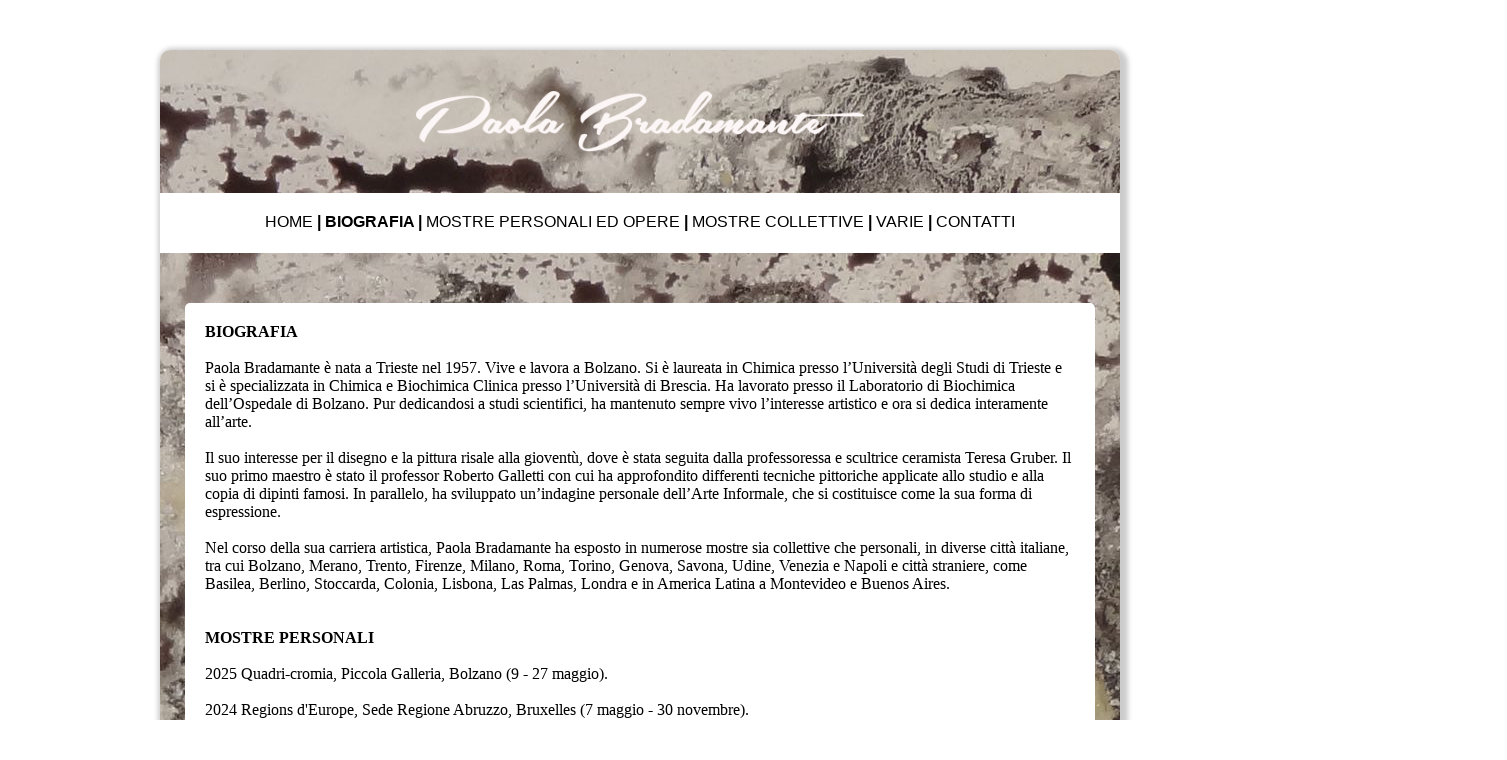

--- FILE ---
content_type: text/html
request_url: http://paolabradamante.it/biografia.html
body_size: 9914
content:
<!DOCTYPE html PUBLIC "-//W3C//DTD XHTML 1.0 Transitional//EN" "http://www.w3.org/TR/xhtml1/DTD/xhtml1-transitional.dtd">
<html xmlns="http://www.w3.org/1999/xhtml">
<head>


  
  <meta http-equiv="Content-Type" content="text/html; charset=UTF-8" />



  
  
  <title>Paola Bradamante</title>
  <link href="Stili/stili.css" rel="stylesheet" type="text/css" />


  
  <style type="text/css">

body html{
max-width:1280px;
min-width:1024px;
}
.contenitore img {
	margin-top:0px;
}
.box {
	font-family: "Century Gothic";
	font-size: 16px;
	background-color: #FFF;
	width: 870px;
	position: relative;
	margin-top:50px;
	padding-top: 20px;
	padding-bottom: 20px;
	padding-right: 20px;
	padding-left: 20px;
	margin-left: 25px;
	border-radius:5px;
}

.TITOLO {
	font-family: "Century Gothic";
	font-size: 15px;
	color: #333;
}

.immaginesfondo {
	height: 500px;
	width:1732px;
	position: absolute;
	left:-410px;
	bottom:-200px;
	z-index: -3;
}




  </style>
</head>


<body>



<div class="contenitore">
<div class="nome"><p align="center"><img src="immagini/immagini decorative/nome.png" width="450px"/></p></div>
<div class="menutop">
<ul>

            
  <li><a href="index.html">HOME</a> |       
  </li>

  <li><a href="biografia.html" style="font-weight: bold;">BIOGRAFIA</a> |
  </li>

  <li><a href="./opere">MOSTRE PERSONALI ED OPERE</a> |
  </li>

  <li><a href="./mostre">MOSTRE COLLETTIVE</a> | 
  </li>

  <a href="./vari">VARIE</a> |
  <li><a href="contatti.html">CONTATTI</a>
    </li>

</ul>


  </div>


<div class="box"><span style="font-weight: bold;">BIOGRAFIA </span><br />

<br />
Paola Bradamante è nata a Trieste nel 1957. Vive e lavora a Bolzano.
Si è laureata in Chimica presso l’Università degli Studi di Trieste
e si è specializzata in Chimica e Biochimica Clinica presso l’Università
di Brescia. Ha lavorato presso il Laboratorio di Biochimica dell’Ospedale
di Bolzano.
Pur dedicandosi a studi scientifici, ha mantenuto sempre vivo l’interesse
artistico e ora si dedica interamente all’arte.


 <br />
 <br />
Il suo interesse per il disegno e la pittura risale alla gioventù, dove è
stata seguita dalla professoressa e scultrice ceramista Teresa Gruber.
Il suo primo maestro è stato il professor Roberto Galletti con cui ha
approfondito differenti tecniche pittoriche applicate allo studio e alla
copia di dipinti famosi. In parallelo,  ha sviluppato un’indagine personale
dell’Arte Informale, che si costituisce come la sua forma di espressione.


 <br />
 <br />
Nel corso della sua carriera artistica, Paola Bradamante ha esposto in
numerose mostre sia collettive che personali, in diverse città italiane,
tra cui Bolzano, Merano, Trento, Firenze, Milano, Roma, Torino, Genova, Savona,
Udine, Venezia e Napoli e città straniere, come Basilea, Berlino, Stoccarda,
Colonia, Lisbona, Las Palmas, Londra e in America Latina a Montevideo e Buenos Aires.

 <br />
 <br />
 
 <h>
<br />

<span style="font-weight: bold;">MOSTRE</span> <span style="font-weight: bold;">PERSONALI</span><br />

<br />


2025 Quadri-cromia, Piccola Galleria, Bolzano (9 - 27 maggio).<br>
<br>

2024 Regions d'Europe, Sede Regione Abruzzo, Bruxelles (7 maggio - 30 novembre).<br>

2024 Cromatismos, Galleria dell'Associazione degli Artisti, Bolzano (9 - 19 aprile).<br>
<br>

2023 Gaviotas, Galleria dell'Associazione degli Artisti, Bolzano (17 - 28 ottobre).<br>

2023 PriamArt, Palazzo del Commissario, Savona (6 - 27 maggio).<br>

2023 MEMORIA, Piccola Galleria, Bolzano (31 marzo - 11 aprile).<br>
<br>
2022 Missione Urano, Galleria dell’Associazione degli Artisti, Bolzano (7 - 25 febbraio).<br>

2022 <i>INVOLOBLU</i>, Galleria dell’Associazione degli Artisti, Bolzano (17 gennaio - 4 febbraio).<br>

2022 PriamArt, Palazzo del Commissario, Savona (5 - 16 gennaio).<br>
<br>

2021 DIGITAL&ART 2, Galleria dell’Associazione degli Artisti, Bolzano (13 - 25 settembre).<br>

2021 Spoleto Meeting Art Biennale Venezia, Villa Pannonia, Lido di Venezia (3 agosto - 2 settembre).<br>
 <br>
2020 DIGITAL&ART, Galleria dell’Associazione degli Artisti, Bolzano (15 - 27 settembre).<br>

2020 Azulverde, Piccola Galleria di Bolzano (6 - 18 febbraio).<br>
<br>

2019 PriamArt, Palazzo del Commissario, Savona (9 - 23 novembre).<br>

2019 L'universo di Paola Bradamante, sala Fratelli Stellati, Varazze (13 - 21 settembre). <br>

2019 OLEAJE, sala dell'Associazione degli Artisti, Bolzano (29 aprile - 12 maggio). <br>

2019 Micro e Macrocosmi, Torre Mirana, Trento (16 - 31 marzo).<br>

 <br>

2018 Mi mundo y yo, Galería Arenales, Buenos Aires (28 novembre - 10 dicembre). <br>

2018 Enigmi del colore, galleria Carla Mazzoni, Roma (19 - 29 settembre). <br>
2018 mini-personale “Naufragio temporale” nell’ambito della Mostra d’Arte Contemporanea Colorestate, <br>
&nbsp; &nbsp; &nbsp; &nbsp; &nbsp; Auditorium Fratelli Stellati, Varazze (25 - 31 agosto). <br>
2018 Paola Bradamante, Kunsthaus Caffé, Merano (3 luglio - 31 agosto). <br>
2018 mini-personale, Tornatora Art Gallery, Roma (6 giugno - 10 settembre). <br>
2018 PAOLA BRADAMANTE EQUILIBRI DIPINTI E FOTOFRAFIE , Gran Visconti Palace Hotel, <br>
&nbsp; &nbsp; &nbsp; &nbsp; &nbsp;Milano (18 aprile - 31 maggio). <br>
2018 PAOLA BRADAMANTE EQUILIBRI DIPINTI E FOTOFRAFIE , Palazzo della Provincia, Sala Nervi, <br>
&nbsp; &nbsp; &nbsp; &nbsp;&nbsp; Savona (5 - 11 aprile). <br>
2018 mini-personale “Infinito verde” nell’ambito della Mostra d’Arte Contemporanea "Arriva la Primavera" <br>
&nbsp; &nbsp; &nbsp; &nbsp; &nbsp;Auditorium Fratelli Stellati, Varazze (10 - 16 marzo). <br>

2018 Transparencias, Galleria dell’Associazione degli Artisti, Bolzano (20 febbraio - 4 marzo).<br>

2018 INFINITO VERDE, Galleria dell’Associazione degli Artisti, Bolzano (3 - 15 febbraio).<br>

2018 DESPERTAR, Galleria dell’Associazione degli Artisti, Bolzano (29 gennaio - 2 febbraio). <br>

 <br>

2017 Paola Bradamante, Ispirazioni, Ipso Art Gallery, Perugia (18 novembre - 3 dicembre).<br>

2017 Mostra fotografica, La Bladousse, Buenos Aires (23 settembre - 3 ottobre).<br>

2017 Colore: abisso di materia, Galleria Poli D'Arte, Spoleto (15 settembre - 8 ottobre).<br>

2017 Terre Rare, Piccola Galleria di Bolzano (29 giugno - 11 luglio).<br>

2017 UP&amp;DOWN, Galleria Civica, Bolzano (9 - 30 giugno).<br>

2017 mini personale, ArtExpo Rome March 2017, galleria Domus Romana, Roma (18 - 31 marzo).

<br>

2017 fénix, Galleria dell’Associazione degli Artisti, Bolzano (6 - 11 marzo).<br>

 <br>
 
2016 PAOLA BRADAMANTE, Galleria dell’Associazione degli Artisti, Bolzano (27 giugno - 2 luglio).<br>

<br>

2015 FLOODED CITY, Galleria dell’Associazione degli Artisti, Bolzano (24 - 29 agosto).<br>

2015 PAOLA BRADAMANTE, Galleria ESPACE-La Stanza, Bolzano (11 - 30 maggio 2015).<br>

<br>

2014 DETTAGLI, mostra fotografica, Entrata dell'ospedale di Bolzano (16 - 31 luglio). <br>

2014 DETTAGLI, mostra fotografica, Galleria dell’Associazione degli Artisti, Bolzano (30 giugno - 5 luglio).<br>

2014 PAPEL MOJADO, Sala Esposizioni del Centro per la Cultura, v. Cavour 1, Merano (16 - 30 maggio). <br>

2014 PAPEL MOJADO, Piccola Galleria di Bolzano (28 marzo - 9 aprile).<br>

<br>

2013 EMOZIONI, Galleria dell’Associazione degli Artisti, Bolzano (4 - 16 marzo).<br>

<br>

2012 Viajeros, mostra itinerante in Uruguay (opere esposte in varie città durante l'anno). <br>

2012 Acrílicos, Galleria dell’ Associazione degli Artisti, Bolzano (3 - 8 dicembre).<br>

2012 Mostra privata, Basilea, Svizzera (28 - 29 aprile).<br>

<br>

2011 Color y/es vida, Piccola Galleria di Bolzano (2 - 14 dicembre).<br>

2011 Pianeti, Galleria dell’Associazione degli Artisti, Bolzano (1 - 8 agosto).<br>

2011 Colore e vita, Entrata dell'ospedale di Bolzano (1 - 15 aprile).<br>

<br>

2010 Paola Bradamante, opere, caffé Bossa-Nova, Bolzano (24 settembre - 31 dicembre).<br>

<br>
 <br>
 <br>
<span style="font-weight: bold;">MOSTRE COLLETTIVE</span><br>

<br>

2025 Snow, Galleria Associazione Artisti, Bolzano (2 - 24 dicembre).<br>

2025 Deutsches Theater, Monaco (21 ottobre - 7 novembre).<br>

2025 Art Shopping Louvre, Parigi (17 - 19 ottobre).<br>

2025 Percorsi artistici 2000-2025 Centro Trevi, Bolzano (21 agosto - 15 settembre).<br>

2025 Viaggiare tra realtà e fantasia, Palazzo Adda, Varallo (15 - 30 agosto).<br>

2025 rosaverde, Galleria Associazione Artisti, Bolzano (14 luglio - 17 agosto).<br>

2025 Nerothema, chiesa Santa Maria Nuova, Gubbio (12 - 27 luglio).<br>

2025 Arte e Cultura a Palazzo Doria Spinola, Genova (1 - 22 luglio).<br>

2025 Palazzo Mula, Venezia (27 giugno - 6 luglio).<br>

2025 Sogno e realtà, Galleria Civica, Bolzano (17 giugno - 23 luglio).<br>

2025 Piccola Collettiva di Arte Sacra, Museo Diocesano, Gubbio (18 aprile - 4 maggio).<br>

2025 Milano Art & Design Week 2025, Pero, Milano (29 marzo - 13 aprile).<br>

2025 CALVINO - CHAGALL  - Emozioni d’artista, Galleria Civica, Bolzano (24 marzo - 15 maggio).<br>

2025 Artisti a confronto, Sala degli artisti Varazze (16 - 23 marzo).<br>

2025 Artegenova 2025, Fiera di Genova (14 - 16 febbraio).<br>

2025 L'occho dell'altro, Galleria Associazione Artisti, Bolzano (10 febbraio - 2 marzo).<br>

2025 Artisti contemporanei italiani, Salisburgo (24 gennaio - 25 febbraio).<br>
<br>

2024 Natale in Arte, Gubbio (14 dicembre - 12 gennaio).<br>

2024 La leggenda del violino, Gabetti in Arte, Cremona (13 - 27 ottobre).<br>

2024 Open Up, BAW, Galleria Associazione Artisti, Bolzano (24 settembre - 5 ottobre).<br>

2024 PORTRAITS, Galleria Associazione Artisti, Bolzano (22 luglio - 3 agosto)<br>

2024 Mostra mercato, galleria Soffi d Arte, Varallo (12 - 21 luglio).<br>

2024 I miraggi dell'arte, Biennale in Sicilia, castello Gallego, Sant'Agata di Militello (29 giugno - 30 luglio).<br>

2024 mostra-virtuale, La Medusa, Gubbio (2 - 16 giugno).<br>

2024 Arte e Cultura a Palazzo Doria Spinola, Palazzo Doria Spinola, Genova (28 maggio - 13 giugno).<br>

2024 Artisti a confronto, Sala Leone, Albisola, SV (27 maggio - 2 giugno).<br>

2024 La leggenda del violino, Gabetti in Arte, Cremona (26 maggio - 9 giugno).<br>

2024 Premio Capitolium, Galleria Biblioteca Angelica, Roma (18 - 25 maggio).<br>

2024 Biennale d'Arte Contemporanea, Palazzo d'Adda, Varallo (11 - 26 maggio).<br>

2024 Artisti a confronto, Sala caduti Nassiriya, Savona (24 - 30 aprile).<br>

2024 VII BIENNALE LOGOS MANÌA - LOGO SMÀNIA,Galleria Civica, Bolzano (1 - 30 aprile).<br>

2024 Incontri, Galleria Associazione Artisti, Bolzano (5 - 15 marzo).<br>

2024 La leggenda del violino, Gabetti in Arte, Cremona (3 - 17 marzo).<br>

2024 Artegenova 2024, Fiera di Genova (16 - 18 febbraio).<br>

2024 Menotti Art Festival, Expo Internazionale, Los Angeles (14 - 18 febbraio).<br>

2024 Black & White,  Galleria dell'Associazione degli Artisti, Bolzano (23 gennaio - 3 febbraio)<br>
<br>

2023 Artisti a Frisanco, Palazzo Pognid, Frisanco, Pordenone (16 dicembre - 24 gennaio).<br>

2023 La terra, Galleria La conchiglia, Torino (5 - 11 dicembre).<br>

2023 Un filo d'argento passato - presente - futuro, Palazzo d'Adda, Varallo (23 settembre - 8 ottobre).<br>

2023 Menotti Art Festival, Art in the City, Spoleto (22 - 25 settembre).<br>

2023 In un ricordo, Palazzo Morani, Prevalle (BS) (21 settembre - 5 ottobre).<br>

2023 Fantasmagorie, Complesso monumentale del Museo Irpino, Avellino (4 - 26 agosto).<br>

2023 Fuoco e fiamme, Galleria dell'Associazione degli Artisti, Bolzano (25 luglio - 19 agosto).<br>

2023 in-aspettatamente, galleria Poli d'Arte, Spoleto (12 - 31 luglio).<br>

2023 Artisti a confronto, Sala caduti di Nassyria, Savona (17 - 23 giugno).<br>

2023 Spoleto Meeting Art, Chiostro di Santa Maria, Vallo di Nera (9 giugno - 2 luglio).<br>

2023 Art Ribel, Palazzo del Commissario, Savona (4 - 11 giugno).<br>

2023 Mini-personale VERDE, galleria Il Melograno, Livorno (27 maggio - 2 giugno).<br>

2023 Il fuoco, Galleria La conchiglia, Torino (12 - 30 maggio).<br>

2023 Mostra Evento, Regions d’Europe, Avenue Louise 210, Bruxelles (10 maggio - 30 novembre).<br>

2023 Pasqua, galleria Il Melograno, Livorno (8 - 14 aprile).<br>

2023 Mostra Internazionale, Sala caduti di Nassyria, Savona (18 - 24 marzo).<br>

2023 Festa della donna, galleria Il Melograno, Livorno (4 - 10 marzo).<br>

2023 Women for art, Caffé letterario del Sansi, Spoleto (1 - 26 marzo).<br>

2023 Artisti a confronto, Sala degli Artisti, Varazze (20 - 26 febbraio).<br>

2023 Carnevale, galleria Il Melograno, Livorno (18 - 24 febbraio).<br>

2023 San Valentino, galleria Il Melograno, Livorno (11 - 17 febbraio).<br>

2023 BLUE, Galleria dell'Associazione degli Artisti, Bolzano (1 - 25 febbraio).<br>
<br>

2022 SURPRISE, Galleria dell'Associazione degli Artisti, Bolzano (27 dicembre - 6 gennaio).<br>

2022 VII BIENNALE LOGOS MANÌA - LOGO SMÀNIA, Polo Museale di Palazzo Trentini, <br>
&nbsp; &nbsp; &nbsp; &nbsp; &nbsp;Trento (6 dicembre - 7 gennaio).<br>

2022 Astrattissima, Palazzo Opesso, Chieri (5 - 27 novembre).<br>

2022 Omaggio a Pasolini, Roccart Gallery Firenze (15 - 29 ottobre).<br>

2022 Maestri a confronto, Caffé letterario del Sansi, Spoleto (1 - 30 ottobre).<br>

2022 FINLANDIA Esposizione di artisti contemporanei, Sello Library, Helsinki (15 - 30 settembre).<br>

2022 SGUARDI D'AUTORE, Villa Borromeo, Arcore (3 - 10 settembre).<br>

2022 Vortici d'intensità, galleria ARTtime, Udine (29 luglio - 11 agosto).<br>

2022 100 anni, 100 opere, 100 storie Galleria Civica, Bolzano (6 luglio - 19 agosto).<br>

2022 Canal Grande, Palazzo Friuli Bon, Venezia (4 -14 luglio).<br>

2022 Omaggio a Pasolini, Villa Paolotti, Gattinara, Vicenza (2 - 16 luglio).<br>

2022 Imprevedibilità, Villa de Claricini, Bottenicco di Moimacco (UD) (19 giugno – 31 luglio).<br>

2022 Video Exhibition, Palazzo Pisani, Venezia (15 - 30 giugno).<br>

2022 Revival, Galleria dell'Associazione degli Artisti, Bolzano (7 - 24 giugno).<br>

2022 Frammenti Italiani  - Italian fragments -   Włoskie fragmenty, Galeria  BWA Jatki, Nowy Targ,<br>
&nbsp; &nbsp; &nbsp; &nbsp; &nbsp;Polonia (3 giugno - 1 luglio).<br>

2022 Naufragio temporale, Villa Borromeo, Arcore (7 - 21 maggio).<br>

2022 Arte e letteratura per una nuova Europa, sede italiana del parlamento europeo, Bruxelles <br>
&nbsp; &nbsp; &nbsp; &nbsp; &nbsp;(3 maggio - 31 luglio).<br>

2022 Fiera di Pordenone, Mostra di Arte Moderna e Contemporanea, Pordenone (30 aprile - 8 maggio).<br>

2022 La bellezza nascosta, Kurhaus, Merano (23 - 24 aprile).<br>

2022 Pasqua, galleria Il Melograno, Livorno (16 - 22 aprile).<br>

2022 Pasqua: una sorpresa, Galleria La conchiglia, Torino (13 aprile - 6 maggio).<br>

2022 Artegenova 2022, Fiera di Genova (8 - 10 aprile).<br>

2022 Tutto il resto è frastuono, Palazzo Santa Chiara al Pantheon, Roma (17 marzo - 7 aprile).<br>

2022 Donne, galleria Il Melograno, Livorno (5-11 marzo).<br>

2022 In Memoriam di Ludwig van Beethoven, Galleria ART.U', Vicenza (24 febbraio - 6 marzo).<br>

2022 WITH LOVE, mostra virtuale, Gubbio (13 - 27 febbraio).<br>

2022 San Valentino, galleria Il Melograno, Livorno (12 - 18 febbraio).<br>

<br>



2021 Premio Dante Alighieri, galleria La Pigna, Roma (3 - 13 dicembre).<br>

2021 Artisti a confronto, seconda edizione, Sala degli artisti, Varazze (22 - 28 novembre).<br>

2021 Qatar festival 2021, museo Mia, Qatar (23 - 29 ottobre).<br>

2021 Colori giapponesi, Chiet Art Gallery, Milano (16 - 23 ottobre).<br>

2021 Artisti a confronto, Sala degli artisti, Varazze (4 - 10 ottobre).<br>

2021 Arie Italiane, Villa Toppo Wassermann, Travesio (PN) (2 - 30 ottobre).<br>

2021 Suggestioni dantesche, Villa de Claricini, Bottenicco di Moimacco (UD) (24 settembre - 8 gennaio).<br>

2021 Il nuovo terraglio, Galleria Elle, Preganziol, Treviso (11- 24 settembre).<br>

2021 Liberamente, Villa Borromeo, Arcore (17 - 31 luglio).<br>

2021 ARTISTI IN CONTEMPORANEA, Palazzo del Bargello, Gubbio (3 - 18 luglio).<br>

2021 Biennale di Genova, Satura, Palazzo Stella, Genova (19 giugno - 3 luglio).<br>

2021 Biennale di Venezia, isola di S. Servolo, Venezia (22 maggio - 21 novembre).<br>

2021 San Pietroburgo 2021, San Pietroburgo (20 maggio - 10 giugno).<br>

2021 PREMIO CAPITOLIUM, galleria La Pigna, Roma (19 - 29 maggio).<br>

2021 Open minds, Spoleto (8 - 23 maggio).<br>

2021 Donne 2021, galleria Il Melograno, Livorno (6 - 12 marzo).<br>
<br>
 
2020 Natale 2020, galleria Il Melograno, Livorno (8 dicembre - 6 gennaio).<br>

2020 Sogno... o vorrei sognare, Galleria La Conchiglia, Torino (17 - 31 ottobre).<br>

2020 Il colore, mare dentro, Torre Mirana, sala Thun,Trento (8 - 25 ottobre).<br>

2020 Il viaggio, Galleria Civica, Bolzano (9 settembre - 3 ottobre).<br>

2020 Orizzonti, Castello Inferiore di Marostica, Morostica (VI), (5 - 13 settembre). <br>

2020 Home, sweet home, Centro culturale Trevi, Bolzano (4 settembre - 2 ottobre).<br>

2020 Il colore, mare dentro, Galleria dell’Associazione degli Artisti, Bolzano (21 luglio - 14 agosto).<br>


2020 Rassegna Internazionale di Arte Contemporanea, Istituto Italiano di Cultura, Colonia (11 marzo - 16 aprile).<br>

2020 Festa della Donna, galleria Il melograno, Livorno (7 - 13 marzo).<br>

2020 Kósmos | Kairós| Ánthrōpos, Biennale FIDA, galleria Civica, Bolzano, (4 - 7 marzo e 12 - 22 agosto).<br>

2020 Artegenova 2020, Fiera di Genova (14 - 17 febbraio).<br>

2020 Omaggio al Divin Poeta, Casa di Dante, Firenze (25 gennaio - 6 febbraio).<br>

2020 New Start, Galleria dell’Associazione degli Artisti, Bolzano (21 gennaio - 2 febbraio).<br>

2020 Principi d'astrazione, galleria Arttime, Udine (11 - 23 gennaio).<br>

<br>

2019 Mostra di fine Anno, sala fratelli Stellati, Varazze (28 dicembre - 3 gennaio).<br>

2019 Artisti d'Italia, VILLA BORROMEO, Arcore (MB), (14 - 22 dicembre).<br>

2019 Esponi con Toffee, San Miniato (12 ottobre - 12 dicembre).<br>
 
2019 Kósmos | Kairós| Ánthrōpos, Torre Mirana, Trento (13 - 30 settembre).<br>

2019 Paesaggio della mente, Galleria dell'Associazione, Bolzano (17 - 31 luglio).<br>

2019 Cornucopia, Villa de Claricini, Cividale del Friuli (14 luglio - 30 agosto).<br>

2019 SUMMER RAINBOW FIDA, Palazzo Libera, Villa Lagarina, Rovereto (13 luglio - 18 agosto).<br>

2019 Il territorio visto dagli artisti, mostra itinerante, Centro Trevi, Bolzano (1 luglio - 25 agosto).<br>

2019 Rassegna dei finalisti, Il Melograno Art Gallery, Livorno (22 giugno - 7 luglio).<br>

2019 SELFIE D'ARTISTA, museo  Smolny, San Pietroburgo (20 - 27 giugno).<br>

2019 Oltre alle apparenze, Accademia Di Studi Italo - Tedeschi, Merano (1 - 29 giugno).<br>

2019 Mostra collettiva di artisti italiani contemporanei, chiesa di San Severo al Pendino, <br>
&nbsp; &nbsp; &nbsp; &nbsp; &nbsp;Napoli (20 giugno - 9 luglio).<br>

2019 GENIO E SIMBOLISMO NELL’ARTE CONTEMPORANEA, Tornatora Art Gallery, Roma (23 maggio - 4<br>

&nbsp; &nbsp; &nbsp; &nbsp; &nbsp;settembre).<br>

2019 Mostra collettiva di artisti italiani contemporanei, Biblioteca Sello in galleria, Helsinki (23 maggio - 10 luglio).<br>

2019 UMANESIMO: Rassegna degli Artisti del Nuovo Rinascimento, Milano (19 maggio - 7 settembre).<br>

2019 INDELEBILE: l'eredità di Leonardo ai nostri giorni : <br>
 &nbsp; &nbsp; &nbsp; &nbsp; &nbsp;Consorzio Santa Trinità, Prato (11 - 23 maggio);<br>
&nbsp; &nbsp; &nbsp; &nbsp; &nbsp;Bunker di Villa Caldogno, Vicenza (8 giugno - 31 agosto); <br>
 &nbsp; &nbsp; &nbsp; &nbsp; &nbsp;Baluarte de la Candelaria, Cádiz (19 settembre - 11 ottobre);<br>
 &nbsp; &nbsp; &nbsp; &nbsp; &nbsp;Feria de Italia, Palacio de la Buharía, Siviglia (24 - 27 ottobre). <br>
 
2019 MUTATIONS, isola di San Servolo, museo della follia, Venezia (10 maggio - 14 agosto). <br>
 
2019 PREMIO CAPITOLIUM, galleria La Pigna, Roma (4 - 18 maggio).<br>

2019 Noi di Varaggio Art, sala Fratelli Stellati, Varazze (4 - 10 maggio).<br>

2019 Colorfull, Palazzo Nervi, Savona (23 - 29 marzo). <br>

2019 Artegenova 2019, Fiera di Genova (15 - 18 febbraio).<br>

2019 L’Arte, le Donne e l’Amore, Tornatora Art Gallery, Roma (14 febbraio - 13 marzo).<br>

2019 Il territorio visto dagli artisti, mostra itinerante, Art Studio Loreta Larkina, Venezia (2 - 10 febbraio).<br>

2019 Collettiva d'arte, Galleria dell’Associazione degli Artisti, Bolzano (8 gennaio - 1 febbraio).<br>

<br>

2018 Mostra di fine d'anno di Arte Contemporanea, sala Fratelli Stellati, Varazze (29 dicembre - 4 gennaio).<br>

2018 Confini, galleria Elle, Preganziol, Treviso (8 dicembre - 11 gennaio).<br>

2018 Talvolta siamo visti da ciò che non vediamo, BUNKER, Complesso Palladiano,<br> 
&nbsp; &nbsp; &nbsp; &nbsp;  &nbsp;Villa Coldogno (VI) (8 - 23 dicembre).<br>

2018 Premio internazionale d'Arte a tema il giocattolo, Palazzo Rospigliosi, Zagarolo (Roma),<br>
&nbsp; &nbsp; &nbsp; &nbsp;  &nbsp;(17 - 25 novembre).<br>

2018 Selfie d'artista, Art Studio Loreta Larkina, Venezia (15 - 24 di novembre).<br>

2018 ARTISTAMBUL 2018, Asmalmescit Sanat Galerisi, Istambul (03 - 10  novembre), <br> 
&nbsp; &nbsp; &nbsp; &nbsp;  &nbsp;Tuyap Fair Convention and Confress Center, Istambul (10 - 18 novembre).<br> 

2018 É Arte perBacco!, Tornatora Art Gallery, Roma (25 ottobre - 25 novembre).<br>

2018 Das Analytiklabor als (Kunst)stoffenraum, Basilea, Svizzera (19 ottobre).<br>

2018 Forme e colore, Palazzo Nervi, Savona (13 - 19 ottobre).<br>

2018 La settima arte riflessa, Palacio y Jardines de la Buhaira, Siviglia (5 - 7 ottobre).<br>

2018 Canto dell’ essere, Palazzo Santa Chiara al Pantheon, Roma (3 ottobre - 18 novembre).<br>

2018 Il territorio visto dagli artisti, mostra itinerante, Galleria Fié allo Sciliar, Fié.<br>
 &nbsp; &nbsp; &nbsp; &nbsp;  &nbsp;(1 - 13 settembre), sala mostre di Vadena (4 - 11 ottobre), sala esposizioni Merano (3 - 17 novembre).<br>

2018 Mostra collettiva di artisti italiani contemporanei, Villa Farsetti, Santa Maria di Sala, <br> 
&nbsp; &nbsp; &nbsp; &nbsp;  &nbsp;Venezia, (16 settembre - 8 ottobre).<br>

2018 Mostra collettiva di artisti italiani contemporanei “ItaliArts”, saloni espositivi del Municipio di Stoccarda, <br> 
&nbsp; &nbsp; &nbsp; &nbsp;  &nbsp; (27 luglio - 30 agosto). <br>

2018 Passioni visive, Auditorium, sala Borselli, Firenze (21 - 29 luglio).<br>

2018 SUMMER RAINBOW FIDA, Palazzo Libera, Villa Lagarina, Rovereto (1 - 31 luglio).<br>

2018 AUTENTICA ART FAIR Arsenale di Verona, Verona (8 - 10 giugno).<br>

2018 FESTIVAL DEL NUOVO RINASCIMENTO, villa Bottini, Lucca (29 maggio - 7 giugno).<br>

2018 “L’arte è vita….la vita è Arte”, galleria Pigna, Roma (26 maggio - 5 giugno).<br>

2018 Differenze, mostra fotografica, Centro SYN, Bolzano (25 maggio - 3 giugno).<br>

2018 PREMIO CAPITOLIUM, galleria "Domus Romana", Roma (6 - 20 maggio).<br>

2018 APPUNTAMENTO CON L'ASTRATTO 2018, galleria Arttime, Udine (17 - 29  marzo).<br>

2018 Art Festival in Porto 2018, Porto Art Gallery, R. dos Vanzeleres, Porto (10 - 23 marzo).<br>

2018 FESTIVAL DEL NUOVO RINASCIMENTO, Palazzo delle Albere, Trento (8 marzo - 4 aprile).<br>

2018 Love muy by Love, Biennale FIDA, galleria Civica, Bolzano, (3 - 29 marzo).<br>

2018 Artegenova 2018, Fiera di Genova (16 - 19 febbraio).<br>

2018 V Memorial Sandro Pertini, Palazzo della Provincia, Sala Nervi, Savona (17 - 28 gennaio).<br>

2018 ArtExpo Winter Rome, Galleria Domus Romana, Roma (6 - 19 gennaio).<br>

<br>


2017 Mostra di Natale, Galleria dell’Associazione degli Artisti, Bolzano (18 - 30 dicembre).<br>

2017 Realtà interiori, Castel Nuovo di Napoli, Napoli (16 dicembre - 15 gennaio).<br>

2017 LUCI DI NATALE, galleria La Pigna,  Roma (29 novembre - 11 dicembre).<br>

2017 Eccellenze italiane in mostra, biblioteca Alvik, Stoccolma (15 - 30 novembre).<br>

2017 Arte &amp; Diseño de Vanguardia, centro Cultural Borges, Buenos Aires (3 - 5 novembre).<br>

2017 Mientras la barca aguante, Exposición colectiva de Arte contemporáneo, Artistas del Mediterráneo, <br>
&nbsp;&nbsp;&nbsp;&nbsp;&nbsp;&nbsp;&nbsp;&nbsp;&nbsp; Casa de las Sirenas, Siviglia (Spagna) (6 - 31 ottobre).<br>

2017 Love Maybe Love, Biennale FIDA, Torre Mirana, Trento (12 settembre - 2 ottobre).<br>

2017 Confronto tra artisti, sala Fratelli Stellati presso chiesa Assunta, Varazze (19 - 26 agosto). <br>

2017 Durante la biennale, galleria S. Marco, Venezia (22 – 30 agosto).<br>

2017 Tutt'Arte, Galleria d'Arte Moderna, Saint Vincent (28 luglio - 9 agosto).<br>

2017 Dialogando con la biennale, Centro San Vidal, Venezia (15 - 24 luglio).<br>

2017 Alla ricerca del tempo perduto, Torre Saracena ennagonale, Lungomare Cap. D’Albertis 4,<br>
&nbsp;&nbsp;&nbsp;&nbsp;&nbsp;&nbsp;&nbsp;&nbsp;&nbsp;Santo Stefano al mare (2 - 14 luglio).<br>

2017 Tutt’arte a San Savino, Spazio Aperto 107, via Arduino 107, Ivrea (1 - 12 luglio).<br>

2017 Lungo la nuova grande via della seta, Centro espositivo “Belayevo”, Mosca (9 giugno - 9 luglio).<br>

2017 Fin che la barca va, Mostra Collettiva d’Arte Contemporanea, Artisti del Mediterraneo,<br>
&nbsp;&nbsp;&nbsp;&nbsp;&nbsp;&nbsp;&nbsp;&nbsp;&nbsp; Circuito off-57, Biennale d’Arte di Venezia (3 - 30 giugno).<br>

2017 Tutt'arte, Spazio Aperto 107, Ivrea (1 - 30 giugno).<br>

2017 Art in Lisbon 2017, Galleria Atelier Natália Gromicho Art Gallery, Lisbona (20 - 28 maggio).<br>

2017 Día del libro, presentazione dell'antologia "Entre amigos", Ciudad de la Costa, Uruguay (19 maggio).<br>

2017 Italianarts Mostra Collettiva di Artisti  Italiani Contemporanei, Istituto Italiano di Cultura, Budapest <br>
&nbsp;&nbsp;&nbsp;&nbsp;&nbsp;&nbsp;&nbsp;&nbsp;&nbsp;(10 - 31 maggio).<br>

2017 L’emozione dei colori, Palazzo Beato Jacopo, Varazze (6 - 12 maggio) e New Art Contest, <br>
&nbsp;&nbsp;&nbsp;&nbsp;&nbsp;&nbsp;&nbsp;&nbsp;&nbsp; palazzo Nervi, Savona, (27 maggio - 3 giugno).<br>

2017 ARTE IN CAMMINO, sala del Bramante, Roma (5 - 14 maggio).<br>

2017 Spoleto Arte incontra Dali’ e Van Gogh, Placa Gala Salvador Dali, 7, Figueres, Catalonia, Spagna <br>
&nbsp;&nbsp;&nbsp;&nbsp;&nbsp;&nbsp;&nbsp;&nbsp;&nbsp; (28 aprile) e nel
 Hotel Nord Pinus, 14 Place du Forum, Arles, Francia (29 aprile).<br>

2017 Primavera artistica Galleria la Pigna, Roma (24 aprile - 4 maggio) Idee e passioni, Pinacoteca<br>
&nbsp;&nbsp;&nbsp;&nbsp;&nbsp;&nbsp;&nbsp;&nbsp;&nbsp; d'arte moderna Le Porte, Napoli (27 maggio - 5 giugno). <br>

2017 Milleidee, millecolori, Sala Nervi, Savona (21 - 28 aprile).<br>

2017 I Edición del Premio “Artista Internacional del Año”, Gran Canaria Art Gallery, Las Palmas <br>
&nbsp;&nbsp;&nbsp;&nbsp;&nbsp;&nbsp;&nbsp;&nbsp;&nbsp; de Gran Canaria (15 aprile - 6 maggio).<br>

2017 mostra collettiva di Pasqua Galleria dell’Associazione degli Artisti, Bolzano (29 marzo - 17 aprile).<br>

2017 Mostra d'Arte Contemporanea Dreams, Varazze (25 - 31 marzo).<br>

2017 Arte per il futuro, galleria ART'U', Vicenza (18 marzo - 17 aprile).<br>

2017 Linee artistiche a confronto, Circolo degli artisti, Torino (4 - 13 marzo).<br>

2017 Eporedia, Spazio Aperto 107, Ivrea (18 febbraio - 1 marzo)<br>

2017 Artegenova 2017, Fiera di Genova (17 - 20 febbraio), Genova.<br>

2017 Stato attuale dell’Arte Moderna, Pinacoteca d’Arte Moderna "Le Porte" , Napoli (4 - 13 febbraio).<br>

2017 4a edizione della mostra di Arte Contemporanea alla Corte Di Mare, Varazze (4 -12 febbraio).<br> 

2017 mostra collettiva, Galleria Art Moohouse, Moor House, 120 Londo Wall, Londra (31 gennaio - 14 febbraio).<br>

2017 mostra collettiva internazionale, palazzo della Provincia, sala Nervi, Savona (14 - 20 gennaio).<br>

2017 ArtExpo Winter Rome, Galleria Domus Romana, Roma (6 - 19 gennaio).<br>


<br>

2016 Fra tradizione e innovazione: correnti artistiche a confronto, Circolo Ufficiali, <br>
    &nbsp;&nbsp;&nbsp;&nbsp;&nbsp;&nbsp;&nbsp;&nbsp;&nbsp;Palazzo Salerno, p. Plebiscito 38/A, Napoli (10 - 19 dicembre).<br>

2016 ART INNSBRUCK Fiera Internazionale d'Arte contemporanea, Innsbruck (1 - 4 dicembre).<br>

2016 FOTOGRAFICAMENTE, Piccola Galleria, Bolzano (26 novembre - 7 dicembre).<br>

2016 NATALE, galleria dell'associazione degli artisti, Bolzano (14 novembre - 3 dicembre).<br>

2016 ArtExpo Autumn Rome, Galleria Domus Romana, Roma (5 - 18 novembre).<br>

2016 Italian Expo Berlin 2016 Jazz in autunno, Galleria Anna Stark, Berlino (1 - 30 ottobre).<br>

2016 IV Memorial Sandro Pertini, Palazzo della Provincia, Sala Nervi, Savona (23 settembre - 2 ottobre).<br>

2016 Espressioni artistiche dell'Arte Moderna nel XXI secolo, Eden Paradiso, Centro Multimediale M.C., Capri<br>
&nbsp;&nbsp;&nbsp;&nbsp;&nbsp;&nbsp;&nbsp;&nbsp;&nbsp; (18 - 26 settembre).<br>

2016 Di color vari e diversi, IL CERCHIO CROMATICO (La Nuova Piccola galleria), Genova (2 - 14 settembre).<br>

2016 DADA100, Galleria Civica, Bolzano (1 - 30 settembre).<br>

2016 ESPACE SUMMER FESTIVAL, Galleria ESPACE-La Stanza, Bolzano (18 agosto - 10 settembre).<br>

2016 CORRENTI ARTISTICHE A CONFRONTO, Centro d'Arte San Vidal, Venezia (16 - 25 luglio).<br>

2016 DADA100, Casa degli artisti, Tenno (TN) (2 - 29 giugno).<br>

2016 ARTE ASTRATTA E INFORMALE, galleria Arttime, Udine (23 gennaio - 4 febbraio).<br>

<br>

2015 Merry Christmas, Galleria Civica, Bolzano (01 dicembre - 06 gennaio).<br>

2015 Contemporary ART TALENT SHOW fiera Artepadova (13 - 16 novembre).<br>

2015 ARS ARTIS, Biennale FIDA, Torre Mirana, Trento (9 - 25 settembre 2015).<br>

2015 MODULI 2015, pane quotidiano, Galleria Civica Bolzano (15 luglio - 18 agosto) <br>
     &nbsp;&nbsp;&nbsp;&nbsp;&nbsp;&nbsp;&nbsp;&nbsp;&nbsp;e Centro Civico Oltreisarco/Aslago, Bolzano (1 - 15 dicembre).<br>

2015 La Luce in Fotografia.....La Fotografia in Luce, Centro SYN, Bolzano (23 - 29 maggio).<br>

2015 VISIONI, l'arte incontra la meditazione, Kursaal, Merano (9 e 10 maggio) e galleria ex Fornace Milano<br>
&nbsp;&nbsp;&nbsp;&nbsp;&nbsp;&nbsp;&nbsp;&nbsp;&nbsp;(11 - 21 giugno).<br>

<br>

2014 PORTFOLIO 2014, mostra fotografica, Centro SYN, Bolzano (12 - 19 ottobre).<br>

2014 Cattura il RESPIRO, SATURA art gallery, Magazzini del Cotone, Genova (1 - 4 ottobre).<br>

2014 NATURA &amp; ARTIFICIO, XV BITM, piazza Fiera, Trento (20 - 21 settembre).<br>

2014 Castelli in aria, Galleria Civica, Bolzano (5 - 30 agosto) e Castel Roncolo (5 agosto - 2 novembre).<br>

2014 Moduli 2014, splendido ibrido, Galleria Civica, Bolzano (3 - 30 luglio).<br>

2014 Mostra fotografica PORTFOLIO, Centro SYN, Bolzano (23 - 31 maggio).<br>

2014 Mostra Centro SYN, Bolzano (13 - 20 aprile).<br>

<br>

2013 Artoteca.<br>

<br>

2012 Moduli 2012, terza parte, Galleria Civica, Bolzano (settembre).<br>

2012 EL ARTE DE CREAR EL ARTE, mostra artistica collettiva, Buenos Aires.<br>
<br>
<p align="justify">&nbsp;</p>




<div class="immaginesfondo"><img src="immagini/immagini%20decorative/immaginesfondo4.png" height="100%" width="100%" /></div>


</div>


<div class="nome">
<p align="center"><img src="immagini/immagini%20decorative/nome.png" width="700" /></p>

</div>



</div>



<div class="footer"><strong>Paola Bradamante</strong>



</body>
</html>


--- FILE ---
content_type: text/css
request_url: http://paolabradamante.it/Stili/stili.css
body_size: 537
content:
/* CSS Document */

* {
	border:0;
	margin:0;
	padding:0;
}
body {
	background-color:rgba(255,255,255,0.9);
}

.contenitore {
	/*height: 1024px;*/
	width: 960px;
	margin-right: auto;
	margin-left: auto;
	background-image: url(../immagini/immagini%20decorative/sfondo8.jpg);
	margin-top: 50px;
	padding-top: 40px;
	border-radius:10px;
	box-shadow: 3px 3px 5px 5px #CCC;
}

.menutop {
	font-family: "Trebuchet MS", Arial, Helvetica, sans-serif;
	width: 960px;
	margin-right: auto;
	margin-left: auto;
	text-align: center;
	font-size: 16px;
	height: 20px;
	margin-top: 20px;
	background-color: #FFF;
	padding-top: 20px;
	padding-bottom: 20px;
	color:#000;
	font-weight: lighter;
}
.menutop ul {
	font-family: "Trebuchet MS", Arial, Helvetica, sans-serif;
	font-weight: bold;
	color: #000;
	list-style-type: none;
}
.menutop ul li {
	display: inline;
	color: #000;
}
.menutop a {
	text-decoration: none;
	font-weight: lighter;
}
.menutop a:link, a:active, a:visited {
	color: #000;
}
.menutop a:hover {
	color: #069;
}
.footer {
	font-family: Arial, Helvetica, sans-serif;
	font-size: 10px;
	color: #003;
	height: 10px;
	width: 960px;
	text-align: center;
	margin-right: auto;
	margin-left: auto;
	padding-top: 5px;
	padding-bottom: 5px;
	position:relative;
	margin-top:10px;
}

.nome {

padding-bottom:20px;

}
